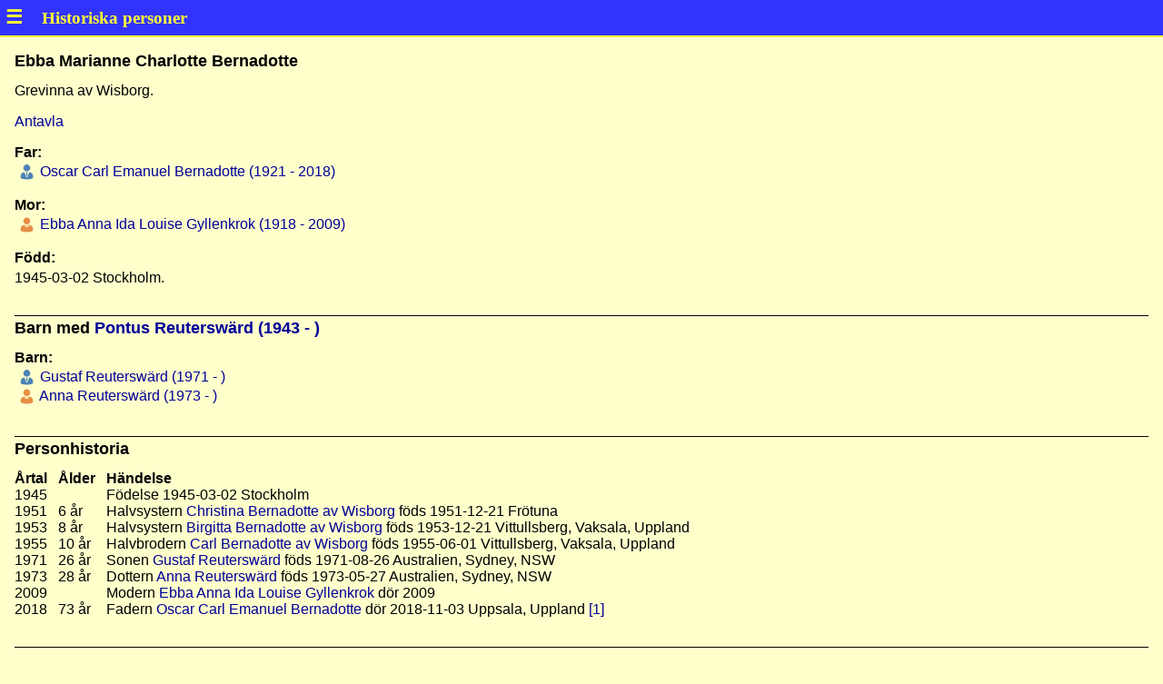

--- FILE ---
content_type: text/html
request_url: https://historiska-personer.nu/min-s/pb0032254.html
body_size: 1092
content:
<!DOCTYPE html>
<html lang="sv-se">
<head>
<meta charset="UTF-8"/>
<meta name="generator" content="MinSläkt 4.6"/>
<meta name="author" content="Christer Engstrand"/>
<meta name="keywords" content="Bernadotte,Ebba Marianne Charlotte,Stockholm"/>
<meta name="viewport" content="width=device-width, initial-scale=1"/>
<link rel="icon" href="icon_logo.png"/>
<link rel="stylesheet" href="style.css"/>
<script src="script.js"></script>
<title>Personakt för Ebba Marianne Charlotte Bernadotte, Född 1945-03-02 Stockholm</title>
</head>
<body onload='onLoad()'>
<div id="header" class="header"></div>
<div class="topic">

<h1>Ebba Marianne Charlotte Bernadotte</h1>
<p>Grevinna av Wisborg. </p>
<p><a href="ab0032254.html#root">Antavla</a></p>

<h2>Far:</h2>
<div class="person_table">
<div><div class="icon_none"></div><div class="icon_male"  ></div><div><a href="p6609c856.html">&nbsp;Oscar Carl Emanuel Bernadotte (1921 - 2018)</a></div></div>
</div>
<p></p>

<h2>Mor:</h2>
<div class="person_table">
<div><div class="icon_none"></div><div class="icon_female"></div><div><a href="p680686b6.html">&nbsp;Ebba Anna Ida Louise Gyllenkrok (1918 - 2009)</a></div></div>
</div>
<p></p>

<h2>Född:</h2>
<p>1945-03-02 Stockholm.</p>

<hr/>
<h1>Barn med <a href='p92934170.html'>Pontus Reuterswärd (1943 - )</a></h1>

<h2>Barn:</h2>
<div class="person_table">
<div><div class="icon_none"></div><div class="icon_male"  ></div><div><a href="p31869e8a.html">&nbsp;Gustaf Reuterswärd (1971 - )</a></div></div>
<div><div class="icon_none"></div><div class="icon_female"></div><div><a href="pba2c5bb9.html">&nbsp;Anna Reuterswärd (1973 - )</a></div></div>
</div>
<p></p>

<hr/>
<h1>Personhistoria</h1>
<div class="table">
<div>
<div><strong>Årtal</strong></div>
<div><strong>Ålder</strong></div>
<div><strong>Händelse</strong></div>
</div>
<div>
<div>1945</div>
<div></div>
<div>Födelse 1945-03-02 Stockholm</div>
</div>
<div>
<div>1951</div>
<div>6&nbsp;år</div>
<div>Halvsystern <a href='pc5954630.html'>Christina Bernadotte av Wisborg</a> föds 1951-12-21 Frötuna</div>
</div>
<div>
<div>1953</div>
<div>8&nbsp;år</div>
<div>Halvsystern <a href='p186cc9ab.html'>Birgitta Bernadotte av Wisborg</a> föds 1953-12-21 Vittullsberg, Vaksala, Uppland</div>
</div>
<div>
<div>1955</div>
<div>10&nbsp;år</div>
<div>Halvbrodern <a href='pcbf7a2b0.html'>Carl Bernadotte av Wisborg</a> föds 1955-06-01 Vittullsberg, Vaksala, Uppland</div>
</div>
<div>
<div>1971</div>
<div>26&nbsp;år</div>
<div>Sonen <a href='p31869e8a.html'>Gustaf Reuterswärd</a> föds 1971-08-26 Australien, Sydney, NSW</div>
</div>
<div>
<div>1973</div>
<div>28&nbsp;år</div>
<div>Dottern <a href='pba2c5bb9.html'>Anna Reuterswärd</a> föds 1973-05-27 Australien, Sydney, NSW</div>
</div>
<div>
<div>2009</div>
<div></div>
<div>Modern <a href='p680686b6.html'>Ebba Anna Ida Louise Gyllenkrok</a> dör 2009</div>
</div>
<div>
<div>2018</div>
<div>73&nbsp;år</div>
<div>Fadern <a href='p6609c856.html'>Oscar Carl Emanuel Bernadotte</a> dör 2018-11-03 Uppsala, Uppland <a href='#Source1' title='Svenska Dagbladet 2018-11-11'>[1]</a></div>
</div>
</div>

<hr/>
<h1>Källor</h1>
<div class="table">
<div>
<div id="Source1">[1]</div>
<div>Svenska Dagbladet 2018-11-11</div>
</div>
</div>

<div class="footer">
Skapad av MinSläkt 4.6, Programmet tillhör: <a href="mailto:christer_engstrand@yahoo.se">Christer Engstrand</a>
</div>
</div>
</body>
</html>
